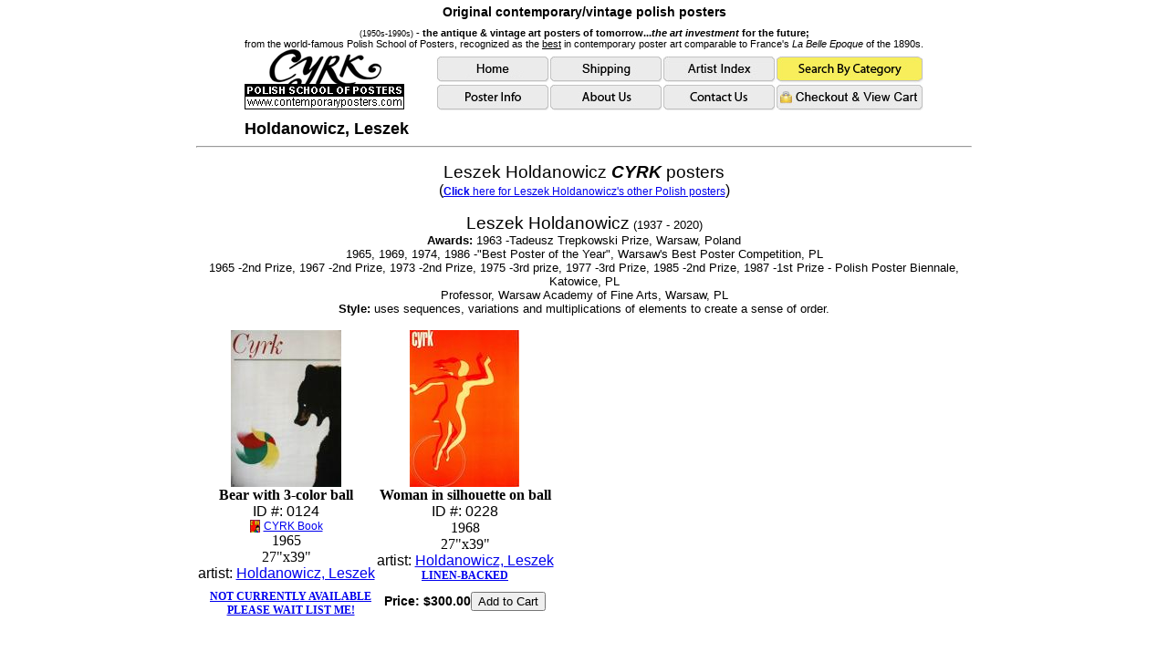

--- FILE ---
content_type: text/html
request_url: https://www.contemporaryposters.com/category.php?Category_ID=11
body_size: 24858
content:
<html>
<head>
<title>Contemporary Posters - Original contemporary/vintage Polish posters - Holdanowicz, Leszek</title>
<meta name="description" content="Original contemporary/vintage Polish posters (1950s-1990s) - the antique & vintage art posters of tomorrow...the art investment for the future
" />
<meta name="keywords" content="1960, 1960s, 1961, 1962, 1963, 1964, 1965, 1966, 1967, 1968, 1969, 1970, 1970s, 1971, 1972, 1973, 1974, 1975, 1976, 1977, 1978, 1979, 2, 3, 4, 5, 6, 60s, 7, 70s, acrobat, acrobats, advertisement, advertisements, advertising, animal, animals, antique, antiques, antiques and collectibles, art, artist, artists, arts, arts, asp, asps, award-winning, award-winning graphic design, bear, bears, bird, birds, Bocianowski, Boguslaw, Bohdan, budget, budget decorating, bunnies, bunny, buy, camel, camels, carnival, carnivals, cat, catalog, cats, chanukah, chanukah gift, chanukah presents, chicken, chickens, christmas, Christmas gifts, Christmas presents, circus, circus arts, circus links, circus memorabilia, circus performers, classic, classics, clown, clowning, clowns, collectible, collectible prints, collectibles, collecting, collecting rare prints, collector, collector links, collectors, contemporary, contemporary design, contemporary prints, contemporaryposters, contortionist, contortionists, cyrk, Czerniawski, decorating, decorating or the home, decorating on a budget, decorative, decorative arts, design, dog, dogs, eastern, Eastern European, economical, economical gift, elephant, elephants, european, European collectibles, European design links, exhibit posters, film posters, fine, fine art prints, for, french, furnishing, furnishings, future, future investment, gallery, gift, gifts, Gorka, graphic, graphic artists, graphic arts, graphic design, graphics, hanukah, Hanukah gifts, Hanukah presents, hare, hares, Hilscher, home, home decorating, home furnishings, horse, horses, Hubert, illustration, interior, interior design, investment, investments, investors, Jan, Janowski, jazz, jazz posters, Jerzy, Jewish posters, juggler, jugglers, leopard, leopards, link, links, lion, lion tamers, lions, Lustyk, Maciej, Marian, memorabilia, metasearch, Miedza-Tomaszewski, Mlodozeniec, modern, monkey, monkeys, movie, movie posters, not, Olbinski, old, online gallery, on-line gallery, opera posters, painting, paintings, parrot, parrots, performers, photo, photograph, photographs, photography, photos, pig, pigs, Poland, polish, Polish art, Polish artists, Polish arts, Polish links, poodle, poodles, polish posters, poster, posters, present, presents, printmaking, prints, propoganda, purchase, rabbit, rabbits, Rafal, rare, reproduction, sale, sales, Sawka, seal, seals, sheep, snake, snakes, solidarity, solidarnosc, sports, Stachurski, Stanislaw, Swierzy, tamer, tamers, tiger, tigers, trapeze, trapeze artists, Treutler, turkey, turkeys, turtle, turtles, unique, unique gift, Urbaniec, vintage, vintage posters, Waldemar, war, wholesale, Wiktor, Witold, world, world war 2, world war ii, ww2, wwii, zebra, zebras">
</head>
<body>
    
    
<!-- start headerstart.php -->

<!-- start width table -->
<link href="../cposters_style_2.css" rel="stylesheet" type="text/css" />


<table border="0" cellpadding="0" cellspacing="0" width="790" align="center">
  <tr>
    <td><table border="0" cellpadding="0" cellspacing="0" align="center">
      <tr>
        <td colspan="2" style="text-align: center;"><nobr>
        <span style="font-stretch:normal;font-family:Arial;">
        <h1 style="font-size:14px;font-weight:bold; margin-top: 5px;">
        Original contemporary/vintage polish posters
        </h1>
        <span style="font-size:9px;">
        (1950s-1990s)
        </span>
        <span style="font-size:11px;font-weight:bold;">
         - the antique &amp; vintage art posters of tomorrow...<i>the art investment</i> for the future;
         </span><br />
         
          <span style="font-family:Arial;font-weight:normal;font-size:11px;">from the world-famous Polish School of Posters, recognized as the <u>best</u> in contemporary poster art comparable to France's <i>La Belle Epoque</i> of the 1890s.</span></span></nobr></td>
      </tr>
      <tr>
        <td align=left valign=top><a href="/"><img src="/images/cyrklogosmall.png" alt="Polish Posters" width="175" height="66" border="0" /></a>
          <!-- start new --></td>
        <td align=left valign=bottom><div class="main_menu">
  <div align="right"><a href="https://www.contemporaryposters.com"><img src="https://www.contemporaryposters.com/images/home.jpg" width="124" height="29" border="0" /></a><a href="https://www.contemporaryposters.com/info/info.php#shipping"><img src="https://www.contemporaryposters.com/images/shipping.jpg" width="124" height="29" border="0" /></a><a href="https://www.contemporaryposters.com/catalog/catalog.php"><img src="https://www.contemporaryposters.com/images/artist_index.jpg" width="124" height="29" /></a><a href="https://www.contemporaryposters.com/directory/directory.php"><img src="https://www.contemporaryposters.com/images/search.jpg" width="162" height="30" /></a><br />
    <a href="https://www.contemporaryposters.com/info/info.php"><img src="https://www.contemporaryposters.com/images/poster_info.jpg" /></a><a href="https://www.contemporaryposters.com/about/about.php"><img src="https://www.contemporaryposters.com/images/about_us.jpg" width="124" height="29" /></a><a href="https://www.contemporaryposters.com/contact.php"><img src="https://www.contemporaryposters.com/images/contact_us.jpg" width="124" height="29" /></a><a href="https://www.contemporaryposters.com/cart_items.php"><img src="https://www.contemporaryposters.com/images/checkout.jpg" width="162" height="30" /></a></div>
</div></td>
        </tr>
      <tr>
        <td><font size="4"><b><nobr>
          Holdanowicz, Leszek        </nobr></b></font></td>
      </tr>
    </table>
      <hr />
      <!--

</nobr></b></font></td><td align=right valign=bottom><a href="/directory/directory.php"><img src="/images/keepshopping.gif" border=0 width=154 height=27 alt="Keep Shopping"></a> <a href="/cart_items.php"><img src="/images/secure_checkout.png" border=0 alt="Checkout contents of Shopping Basket"></a></td></tr></table><hr>

-->
      <!-- end headerend.php -->
      <p align=center><big>Leszek Holdanowicz <b><i>CYRK</b></i> posters</big><br>(<a href="category.php?Category_ID=117"><b>Click</b> here for Leszek Holdanowicz's other Polish posters</a>)</p><p align=center><big>Leszek Holdanowicz</big> <small>(1937 - 2020)<br><b>Awards:</b> 1963 -Tadeusz Trepkowski Prize, Warsaw, Poland<br>1965, 1969, 1974, 1986 -"Best Poster of the Year", Warsaw's Best Poster Competition, PL<br>1965 -2nd Prize, 1967 -2nd Prize, 1973 -2nd Prize, 1975 -3rd prize, 1977 -3rd Prize, 1985 -2nd Prize, 1987 -1st Prize - Polish Poster Biennale, Katowice, PL<br>Professor, Warsaw Academy of Fine Arts, Warsaw, PL<br><b>Style:</b> uses sequences, variations and multiplications of elements to create a sense of order.</small></p><div class="posters-page"><div class="poster-box" valign="top" width="25%">
<form method="post" action="cart_items.php">
<a name="0124">
<a style="min-height: 170px;
  display: inline-block;
  text-align: center;" href="poster.php?number=0124" ><img title="Bear with 3-color ball by Leszek Holdanowicz"alt="Polish Poster by Leszek Holdanowicz" src="/posters/cp0124.jpg" onImgerror="this.onerror=null; this.src='https://www.contemporaryposters.com/images/no_photo.jpg'"/></a><br>
<div class="poster-information-container"><table class="poster-information" border="0" cellpadding="0" cellspacing="0">
<tr><td>
<span class="poster_title">Bear with 3-color ball</span>
</td></tr>
<tr><td>
<span class="poster_info_label">ID #: 0124</span>
</td></tr>
<tr><td>
<a class="cyrk-book" href="https://www.contemporaryposters.com/category.php?Category_ID=306">CYRK Book</a>
</td></tr>
<tr><td>
<span class="poster_dates">1965</span>
</td></tr>
<tr><td>
<span class="poster_dimensions">27&quot;x39&quot;</span>
</td></tr>
<tr><td>
<span class="poster_info_label">artist: </span><span class="poster_artist"><a href="https://www.contemporaryposters.com/category.php?artist=Holdanowicz, Leszek">Holdanowicz, Leszek</a></span>
</td></tr>
</table>
<ul class="alternate-poster-info">
<li><span class="poster_special"><a href="https://www.contemporaryposters.com/waitlist.php?number=0124" target="_blank">NOT CURRENTLY AVAILABLE<br>PLEASE WAIT LIST ME!</a></span></li></ul></div></form></div>
<div class="poster-box" valign="top" width="25%">
<form method="post" action="cart_items.php">
<a name="0228">
<a style="min-height: 170px;
  display: inline-block;
  text-align: center;" href="poster.php?number=0228" ><img title="Woman in silhouette on ball by Leszek Holdanowicz"alt="Polish Poster by Leszek Holdanowicz" src="/posters/cp0228.jpg" onImgerror="this.onerror=null; this.src='https://www.contemporaryposters.com/images/no_photo.jpg'"/></a><br>
<div class="poster-information-container"><table class="poster-information" border="0" cellpadding="0" cellspacing="0">
<tr><td>
<span class="poster_title">Woman in silhouette on ball</span>
</td></tr>
<tr><td>
<span class="poster_info_label">ID #: 0228</span>
</td></tr>
<tr><td>
<span class="poster_dates">1968</span>
</td></tr>
<tr><td>
<span class="poster_dimensions">27&quot;x39&quot;</span>
</td></tr>
<tr><td>
<span class="poster_info_label">artist: </span><span class="poster_artist"><a href="https://www.contemporaryposters.com/category.php?artist=Holdanowicz, Leszek">Holdanowicz, Leszek</a></span>
</td></tr>
<tr><td>
<span class="poster_special"><a href="https://www.contemporaryposters.com/linenback/linenback.php">LINEN-BACKED<a/></span>
</td></tr>
</table>
<span class="price-info"><span class="poster_info_label price">Price: </span><span class="poster_price">$300.00</span><span class="buttons"><input class="button" type="submit" value="Add to Cart"><input type="hidden" name="number" value="0228"></span></span></ul></div></form></div>
</div>
 
    
     <table width="100%" class="footer-template" border=0 cellpadding=1 cellspacing=1 align=center><tr><td align=left valign=bottom><a href="https://www.contemporaryposters.com/contact.php">Contact Us</a><br><br>
     <nobr>ALL <b><i>CYRK...</i></b> posters are original.</nobr><br>
     <nobr>Click <a href="/info/info.php" style="font-size: 14px;">Poster Info</a> for details: size, s/h, etc.<br />
     <div style="font-size: 11px;">(price includes linen-backing unless otherwise indicated)</div>
     </nobr></td>

     <td valign=bottom align=right><!--<font size=1><b>CONTACT FOR AVAILABILITY</b></font> = only 1-2 posters available; prices $325-$850<br>* = <a href="https://www.contemporaryposters.com/mailto.php">contact us</a> for first printing; price $275-$500<br>
     -->

   
   <small><div class="contact">* = <a href="https://www.contemporaryposters.com/contact.php">contact us</a> for first printing; price $300-$600</div><div class="smaller">LOC = Library of Congress (Wash, DC)<br>FAMSF = Fine Arts Museums of San Francisco (San Francisco, CA)<br>MoMA = Museum of Modern Art (New York, NY)<br>V&A = Victoria & Albert Museum (London, UK)<br>MP = Mus�e de la Publicit�, Le Louvre (Paris, FR)</small></div></td></tr></table>
     
     
      
      
      
      <table cellspacing="0" cellpadding="0" align="center" border="0" class="footer" style="margin: 0px auto;">
        <tr>
          <td align="center"><a name="artists"><font size="2">Click poster for details & artist's bio/artist's other posters!</font></a></td>
        </tr>
        <tr align="center">
          <td align="center"><nobr> <a href="/category.php?Category_ID=2"><img height=116 alt="" src="/images/artists/sans_serif_captions/baczewska.jpg" width=69 border=0 /></a><a href="/category.php?Category_ID=3"><img height=116 alt="" src="/images/artists/sans_serif_captions/bocianowski.jpg" width=69 border=0 /></a><a href="/category.php?Category_ID=4"><img height=116 alt="" src="/images/artists/sans_serif_captions/cieslewicz.jpg" width=69 border=0 /></a><a href="/category.php?Category_ID=6"><img height=116 alt="" src="/images/artists/sans_serif_captions/czerniawski.jpg" width=69 border=0 /></a><a href="/category.php?Category_ID=8"><img height=116 alt="" src="/images/artists/sans_serif_captions/freudenreich.jpg" width=69 border=0 /></a><a href="/category.php?Category_ID=9"><img height=116 alt="" src="/images/artists/sans_serif_captions/gorka.jpg" width=69 border=0 /></a><a href="/category.php?Category_ID=165"><img height=116 alt="" src="/images/artists/sans_serif_captions/hibner.jpg" width=69 border=0 /></a><a href="/category.php?Category_ID=10"><img height=116 alt="" src="/images/artists/sans_serif_captions/hilscher.jpg" width=69 border=0 /></a><br />
            <a href="/category.php?Category_ID=11"><img height=116 alt="" src="/images/artists/sans_serif_captions/holdanowicz.jpg" width=69 border=0 /></a><a href="/category.php?Category_ID=167"><img height=116 alt="" src="/images/artists/sans_serif_captions/horodecki.jpg" width=69 border=0 /></a><a href="/category.php?Category_ID=12"><img height=116 alt="" src="/images/artists/sans_serif_captions/janowski.jpg" width=69 border=0 /></a><a href="/category.php?Category_ID=169"><img height=116 alt="" src="/images/artists/sans_serif_captions/januszewski.jpg" width=69 border=0 /></a><a href="/category.php?Category_ID=13"><img height=116 alt="" src="/images/artists/sans_serif_captions/jodlowski.jpg" width=69 border=0 /></a><a href="/category.php?Category_ID=170"><img height=116 alt="" src="/images/artists/sans_serif_captions/klimowski.jpg" width=69 border=0 /></a><a href="/category.php?Category_ID=172"><img height=116 alt="" src="/images/artists/sans_serif_captions/kotarbinski.jpg" width=69 border=0 /></a><a href="/category.php?Category_ID=14"><img height=116 alt="" src="/images/artists/sans_serif_captions/kozniewska.jpg" width=69 border=0 /></a><br />
            <a href="/category.php?Category_ID=15"><img height=116 alt="" src="/images/artists/sans_serif_captions/krzysztoforski.jpg" width=69 border=0 /></a><a href="/category.php?Category_ID=16"><img height=116 alt="" src="/images/artists/sans_serif_captions/lenica.jpg" width=69 border=0 /></a><a href="/category.php?Category_ID=191"><img height=116 alt="" src="/images/artists/sans_serif_captions/lipinski.jpg" width=69 border=0 /></a><a href="/category.php?Category_ID=17"><img height=116 alt="" src="/images/artists/sans_serif_captions/lustyk.jpg" width=69 border=0 /></a><a href="/category.php?Category_ID=18"><img height=116 alt="" src="/images/artists/sans_serif_captions/majewskig.jpg" width=69 border=0 /></a><a href="/category.php?Category_ID=19"><img height=116 alt="" src="/images/artists/sans_serif_captions/majewskil.jpg" width=69 border=0 /></a><a href="/category.php?Category_ID=20"><img height=116 alt="" src="/images/artists/sans_serif_captions/miedza-t.jpg" width=69 border=0 /></a><a href="/category.php?Category_ID=21"><img height=116 alt="" src="/images/artists/sans_serif_captions/mlodozeniec.jpg" width=69 border=0 /><br />
              </a><a href="/category.php?Category_ID=173"><img height=116 alt="" src="/images/artists/sans_serif_captions/mroszczak.jpg" width=69 border=0 /></a><a href="/category.php?Category_ID=22"><img height=116 alt="" src="/images/artists/sans_serif_captions/neugebauer.jpg" width=69 border=0 /></a><a href="/category.php?Category_ID=175"><img height=116 alt="" src="/images/artists/sans_serif_captions/nowinski.jpg" width=69 border=0 /></a><a href="/category.php?Category_ID=193"><img height=116 alt="" src="/images/artists/sans_serif_captions/oblucki.jpg" width=69 border=0 /></a><a href="/category.php?Category_ID=23"><img height=116 alt="" src="/images/artists/sans_serif_captions/olbinski.jpg" width=69 border=0 /></a><a href="/category.php?Category_ID=24"><img height=116 alt="" src="/images/artists/sans_serif_captions/pagowski.jpg" width=69 border=0 /></a><a href="/category.php?Category_ID=177"><img height=116 alt="" src="/images/artists/sans_serif_captions/piwonski.jpg" width=69 border=0 /></a><a href="/category.php?Category_ID=179"><img height=116 alt="" src="/images/artists/sans_serif_captions/rogowska.jpg" width=69 border=0 /></a><br />
            <a href="/category.php?Category_ID=27"><img height=116 alt="" src="/images/artists/sans_serif_captions/ruminski.jpg" width=69 border=0 /></a><a href="/category.php?Category_ID=28"><img height=116 alt="" src="/images/artists/sans_serif_captions/sawka.jpg" width=69 border=0 /></a><a href="/category.php?Category_ID=180"><img height=116 alt="" src="/images/artists/sans_serif_captions/socha.jpg" width=69 border=0 /></a><a href="/category.php?Category_ID=29"><img height=116 alt="" src="/images/artists/sans_serif_captions/stachurski.jpg" width=69 border=0 /></a><a href="/category.php?Category_ID=195"><img height=116 alt="" src="/images/artists/sans_serif_captions/starowieyski.jpg" width=69 border=0 /></a><a href="/category.php?Category_ID=181"><img height=116 alt="" src="/images/artists/sans_serif_captions/stasys.jpg" width=69 border=0 /></a><a href="/category.php?Category_ID=30"><img height=116 alt="" src="/images/artists/sans_serif_captions/swierzy.jpg" width=69 border=0 /></a><a href="/category.php?Category_ID=183"><img height=116 alt="" src="/images/artists/sans_serif_captions/szaybo.jpg" width=69 border=0 /></a><br />
            <a href="/category.php?Category_ID=185"><img height=116 alt="" src="/images/artists/sans_serif_captions/szemelowski.jpg" width=69 border=0 /></a><a href="/category.php?Category_ID=186"><img height=116 alt="" src="/images/artists/sans_serif_captions/szulecki.jpg" width=69 border=0 /></a><a href="/category.php?Category_ID=162"><img height=116 alt="" src="/images/artists/sans_serif_captions/tomaszewski.jpg" width=69 border=0 /></a><a href="/category.php?Category_ID=31"><img height=116 alt="" src="/images/artists/sans_serif_captions/treutler.jpg" width=69 border=0 /></a><a href="/category.php?Category_ID=32"><img height=116 alt="" src="/images/artists/sans_serif_captions/urbaniec.jpg" width=69 border=0 /></a><a href="/category.php?Category_ID=188"><img height=116 alt="" src="/images/artists/sans_serif_captions/wasilewski.jpg" width=69 border=0 /></a><a href="/category.php?Category_ID=190"><img height=116 alt="" src="/images/artists/sans_serif_captions/zamecznik.jpg" width=69 border=0 /></a><a href="/category.php?Category_ID=34"><img height=116 alt="" src="/images/artists/sans_serif_captions/zukowska.jpg" width=69 border=0 /></a> </NOBR></td>
        </tr>
<tr align="center">          <td>Other <b><i>CYRK</i></b> artists: <a href="/category.php?Category_ID=197">A-D</a>, <a href="/category.php?Category_ID=198">F-K</a>, <a href="/category.php?Category_ID=199">L-R</a>, <a href="/category.php?Category_ID=200">S-Z</a>, <a href="/category.php?Category_ID=201">Anonymous</a></td>
        </tr>
      </table>
      
      <div class="other_posters">
Other posters by artists of the Polish School of Posters
<br>
<div class="other_posters_box"><a href="category.php?Category_ID=99"></a><a href="https://www.contemporaryposters.com/category.php?Category_ID=99"><img height="75" alt="Search - Polish Exhibit Poster by CYRK Polish Poster Artists" src="/images/nc_exhibit.jpg" width="50" border="0"></a><br>
  <small>Exhibit</small></div>
  
  
  
  <div class="other_posters_box"><a href="https://www.contemporaryposters.com/category.php?Category_ID=102"><img height="75" alt="Search - Polish Film Poster by CYRK Polish Poster Artists" src="/images/nc_cinema.jpg" width="50" border="0"><br><small>Film<br>(Movie/<br>Cinema)</small></a></div>
  <div class="other_posters_box"><a href="https://www.contemporaryposters.com/category.php?Category_ID=98"><img height="75" alt="Search - Polish Jazz Poster by CYRK Polish Poster Artists" src="/images/1977_icon.jpg" width="50" border="0"><br><small>Jazz<br>Rock<br>Music</small></a></div><div class="other_posters_box"><a href="https://www.contemporaryposters.com/category.php?Category_ID=101"><img height="75" alt="Search - Polish Jewish Poster by CYRK Polish Poster Artists" src="/images/nc_jewish.jpg" width="50" border="0"><br><small>Jewish<br>(Judaica)</small></a></div><div class="other_posters_box"><a href="https://www.contemporaryposters.com/category.php?Category_ID=103"><img height="75" alt="Search - Polish Opera Poster by CYRK Polish Poster Artists" src="/images/nc_opera.jpg" width="50" border="0"><br><small>Opera<br>Ballet<br>Dance</small></a></div><div class="other_posters_box"><a href="https://www.contemporaryposters.com/category.php?Category_ID=157"><img height="75" alt="Search - Polish Political/Social Poster by CYRK Polish Poster Artists" src="/images/nc_social.jpg" width="50" border="0"><br><small>Political<br>
    <small>(Solidarity)<br>
    </small>Social</small></a></div><div class="other_posters_box"><a href="https://www.contemporaryposters.com/category.php?Category_ID=158"><img height="75" alt="Search - Polish Promotional Poster by CYRK Polish Poster Artists" src="/images/nc_promotional.jpg" width="50" border="0"><br><small>Promo-<br>tional</small></a></div><div class="other_posters_box"><a href="https://www.contemporaryposters.com/category.php?Category_ID=100"><img height="75" alt="Search - Polish Theater Poster by CYRK Polish Poster Artists" src="/images/1209_icon.jpg" width="50" border="0"><br><small>Theater</small></a></div><div class="other_posters_box"><a href="https://www.contemporaryposters.com/category.php?Category_ID=141"><img height="75" alt="Search - Polish Travel and Leisure Poster by CYRK Polish Poster Artists" src="/images/nc_travel.jpg" width="50" border="0"><br><small>Travel<br>Leisure<br>Zoo</small></a><br>
  </div>
  <div class="other_posters_box"></div><div class="other_posters_box"><a href="https://www.contemporaryposters.com/category.php?Category_ID=301"><img height="75" alt="CYRK circus poster art" src="/images/5027_icon.jpg" width="55" border="0"> <small>Newly Acquired Posters!</small></a></div><div class="other_posters_box"><a href="https://www.contemporaryposters.com/category.php?Category_ID=36"><img src="/images/nc_cyrk.jpg" width="50" height="75" border="0"><small> All CYRK posters</small></a></div>
 
</div>
      <div style="height: 40px; 
float: left;
clear: both;
width: 100%;"></div>


      <div style="width: 850px; text-align: left; margin: 0px auto;">
<p align="left"><font size="3">For comments/questions <a href="https://www.contemporaryposters.com/contact.php">contact us.</a></font></p>
</div>
<HR>
      
      <table width=600 align=center border=0>
<tr>
<td align="center"><IMG alt="Secure Site" src="https://www.contemporaryposters.com/thawte_seal.gif"border=0><BR><FONT size=2>A VeriSign Company</FONT></td>
<td align="center"><!-- Begin PayPal Logo --><A href="http://www.paypal.com/auction/pal=art%40contemporaryposters.com" target=_blank><IMG height=63 alt="We accept PayPal" src="/images/paypal-verified.gif" width=63 border=0></A> <!-- End PayPal Logo --><BR><FONT size=2>We accept PayPal</FONT></td>
<td rowSpan=2><A href="http://www.ivpda.com/"><IMG height=116 alt="International Vintage Poster Dealers Association Member" src="/images/ivpda.jpg" width=169 border=0></A> </td></tr>
<tr>
<td align="center" vAlign=bottom><img src="https://www.contemporaryposters.com/pci_logo.gif"/></td>
<td align="center"><IMG height=51 alt="We accept MasterCard, VISA, American Express, checks, and money orders" src="/images/creditcards.jpg" width=140></td></tr></table>

<p align=center><font size="3"><B>Contemporary Posters</B>, Prior Products Inc., 115 Central Park West, New York, NY 10023-4198 USA<BR>

<div style="width: 100%; text-align: center;">
<div style="margin: 0px auto; text-align: left; width: 300px;">
<font size="2">
Phone (212) 724-7722,  Fax (212) 724-8733<BR>

E-mail: <A href="https://www.contemporaryposters.com/mailto.php">art@contemporaryposters.com</A><BR><BR>

</font>
</div>
</div>


<div style="width: 100%; text-align: center; margin-bottom: 10px;">
<font size="1">
<strong>Contemporary Posters</strong> is a division of Prior Products, Inc., a New York corporation, founded in 1933.<br /></font>

<FONT size=1><B>� Contemporary Posters</B>, 1996-2026</font>

</div>

<script type="text/javascript">
var gaJsHost = (("https:" == document.location.protocol) ? "https://ssl." : "http://www.");
document.write(unescape("%3Cscript src='" + gaJsHost + "google-analytics.com/ga.js' type='text/javascript'%3E%3C/script%3E"));
</script>
<script type="text/javascript">
try {
var pageTracker = _gat._getTracker("UA-4170011-4");
pageTracker._trackPageview();
} catch(err) {}</script>

</td></tr></table>



 

<script type="text/javascript" src="//assets.pinterest.com/js/pinit.js" data-pin-hover="true"></script>
</body>
</html>
